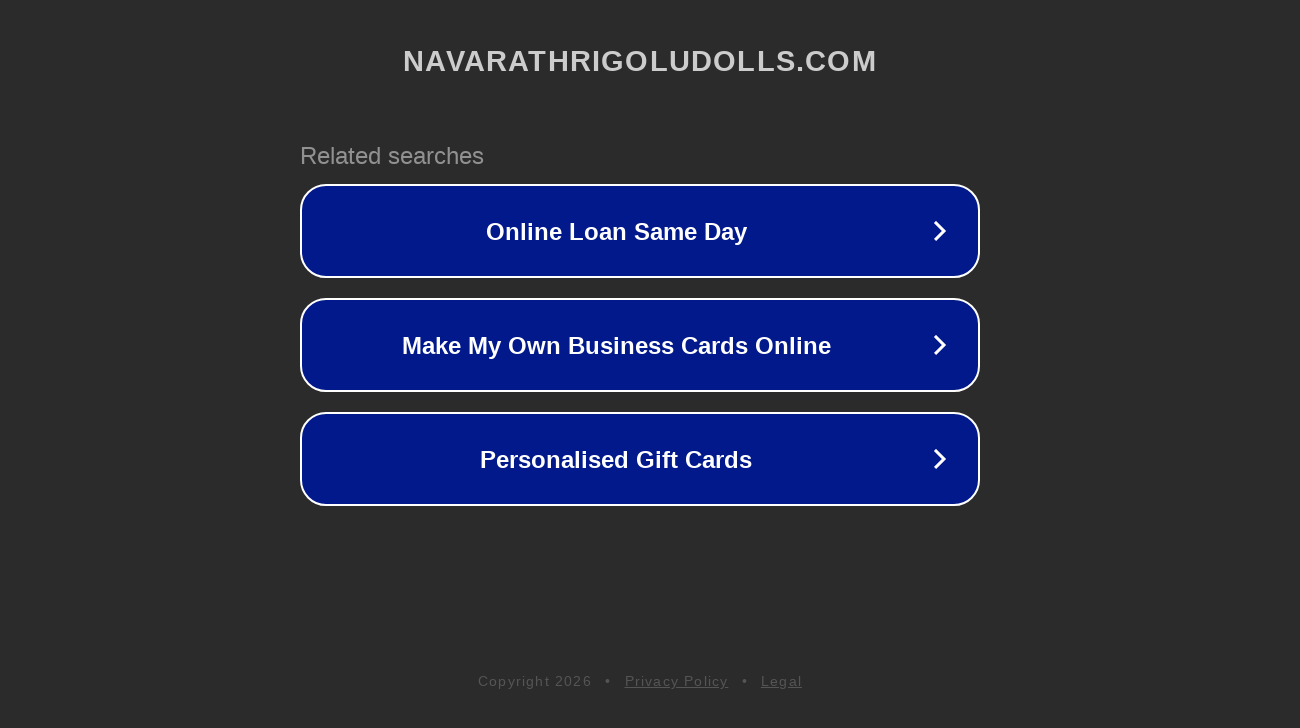

--- FILE ---
content_type: text/html; charset=utf-8
request_url: https://www.navarathrigoludolls.com/cart?add=1&id_product=1228&token=1933593e61bfaf7fff26f143e1803bd1
body_size: 1274
content:
<!doctype html>
<html data-adblockkey="MFwwDQYJKoZIhvcNAQEBBQADSwAwSAJBANDrp2lz7AOmADaN8tA50LsWcjLFyQFcb/P2Txc58oYOeILb3vBw7J6f4pamkAQVSQuqYsKx3YzdUHCvbVZvFUsCAwEAAQ==_HmOgfnPY76PbNT6qGOdoiDL9iYYMxtZ6zwDehdBBM8LexCIKWph+yRVtY9nYXO+D6SvvixA0wPoxtzTx+HSgeA==" lang="en" style="background: #2B2B2B;">
<head>
    <meta charset="utf-8">
    <meta name="viewport" content="width=device-width, initial-scale=1">
    <link rel="icon" href="[data-uri]">
    <link rel="preconnect" href="https://www.google.com" crossorigin>
</head>
<body>
<div id="target" style="opacity: 0"></div>
<script>window.park = "eyJ1dWlkIjoiN2QyODc3ZTItZTliMi00YTVlLTk4MWEtYjU5NzU1OTIwZTBjIiwicGFnZV90aW1lIjoxNzY5MDkwOTE5LCJwYWdlX3VybCI6Imh0dHBzOi8vd3d3Lm5hdmFyYXRocmlnb2x1ZG9sbHMuY29tL2NhcnQ/[base64]";</script>
<script src="/bUFyEYLmB.js"></script>
</body>
</html>
